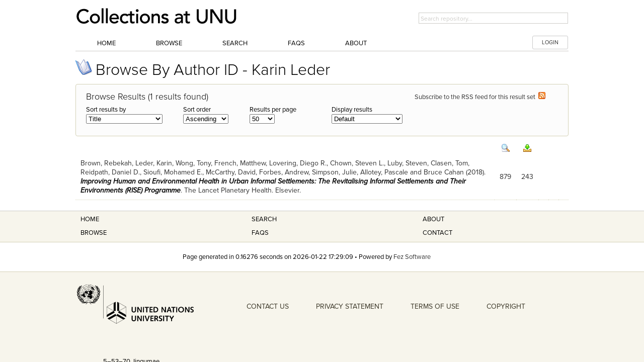

--- FILE ---
content_type: text/html; charset=UTF-8
request_url: https://collections.unu.edu/list/author_id/6906/
body_size: 1885
content:
<!DOCTYPE html>
<html lang="en">
<head>
    <meta charset="utf-8">
    <meta name="viewport" content="width=device-width, initial-scale=1">
    <title></title>
    <style>
        body {
            font-family: "Arial";
        }
    </style>
    <script type="text/javascript">
    window.awsWafCookieDomainList = [];
    window.gokuProps = {
"key":"AQIDAHjcYu/GjX+QlghicBgQ/7bFaQZ+m5FKCMDnO+vTbNg96AEsZ324rQVo4Fln1eRfaqP9AAAAfjB8BgkqhkiG9w0BBwagbzBtAgEAMGgGCSqGSIb3DQEHATAeBglghkgBZQMEAS4wEQQMz4BYx/Kbg0tEsJNeAgEQgDuS/NbonbphEb0e0KY1veNPIV2XMIXsp+Cm/49vjJYVRk90XluDh5ZSUlPhuz/4FFJzNnmOp/KHUT3sGA==",
          "iv":"CgAGxAdVJwAAAtoC",
          "context":"XOqV8YkSmOoqaj22uNcmokc8um3tcQMn9LhHIzCu7dFlRf8OyxE6rfMqyk5MdD49nGX9efYizoJlY2YmoC5qATUFYUNyC8h8JlE2he/yZRWnQ6v1bOyzweHDlbxyRfHUiVZ7QoGU6I3vFb04EEiMTOiJegOCeqwgA50/[base64]/A=="
};
    </script>
    <script src="https://c4d231f44721.8eed29cf.ap-northeast-1.token.awswaf.com/c4d231f44721/9dfa34c22ebf/d4b96eff7fb4/challenge.js"></script>
</head>
<body>
    <div id="challenge-container"></div>
    <script type="text/javascript">
        AwsWafIntegration.saveReferrer();
        AwsWafIntegration.checkForceRefresh().then((forceRefresh) => {
            if (forceRefresh) {
                AwsWafIntegration.forceRefreshToken().then(() => {
                    window.location.reload(true);
                });
            } else {
                AwsWafIntegration.getToken().then(() => {
                    window.location.reload(true);
                });
            }
        });
    </script>
    <noscript>
        <h1>JavaScript is disabled</h1>
        In order to continue, we need to verify that you're not a robot.
        This requires JavaScript. Enable JavaScript and then reload the page.
    </noscript>
</body>
</html>

--- FILE ---
content_type: text/html; charset=UTF-8
request_url: https://collections.unu.edu/list/author_id/6906/
body_size: 6660
content:
<!DOCTYPE html PUBLIC "-//W3C//DTD XHTML 1.0 Strict//EN"  "http://www.w3.org/TR/xhtml1/DTD/xhtml1-strict.dtd">

<html xmlns="http://www.w3.org/1999/xhtml" xml:lang="en" lang="en">
<head>
    <!-- added at the request of the OC -->
    <!-- Google Tag Manager -->
    <script>
        
        (function(w,d,s,l,i){w[l]=w[l]||[];w[l].push({'gtm.start':
            new Date().getTime(),event:'gtm.js'});var f=d.getElementsByTagName(s)[0],
        j=d.createElement(s),dl=l!='dataLayer'?'&l='+l:'';j.async=true;j.src=
        'https://www.googletagmanager.com/gtm.js?id='+i+dl;f.parentNode.insertBefore(j,f);
    })(window,document,'script','dataLayer','GTM-P8WCJ5Z');
        
    </script>
    <!-- End Google Tag Manager -->
<meta http-equiv="Content-Type" content="text/html; charset=UTF-8" />
<link rel="dns-prefetch" href="//s7.addthis.com">
<title>Browse By Author ID - Karin Leder - UNU Collections</title>

<link rel="Bookmark" href="/favicon.ico" />
<link rel="search" type="application/opensearchdescription+xml" href="opensearch.xml.php" title="Search UNU Collections" />
<!-- <link rel="stylesheet" href="/css/dynamic_css.php" type="text/css" /> -->
<link rel="stylesheet" href="/css/unu/style.css" type="text/css" />
<link rel="stylesheet" href="/css/unu/globals.css" type="text/css" />
<link rel="stylesheet" href="/css/unu/typography.css" type="text/css" />
<link rel="stylesheet" href="/css/unu/grid.css" type="text/css" />
<link rel="stylesheet" href="/css/unu/ui.css" type="text/css" />
<link rel="stylesheet" href="/css/unu/forms.css" type="text/css" />
<link rel="stylesheet" href="/css/unu/orbit.css" type="text/css" />
<link rel="stylesheet" href="/css/unu/reveal.css" type="text/css" />
<link rel="stylesheet" href="/css/unu/select.css" type="text/css" />
<link rel="stylesheet" href="/css/unu/dynamic-app.dyn.css" type="text/css" />
<link rel="stylesheet" href="/css/unu/website.css" type="text/css" />
<link rel="stylesheet" href="/css/unu/dynamic-unu.dyn.css" type="text/css" />
<link rel="stylesheet" href="/css/unu/dynamic-mobile-grid.dyn.css" type="text/css" />

<script type="text/javascript" src="//use.typekit.net/sqi6gts.js"></script>
<script type="text/javascript">try{Typekit.load();}catch(e){}</script>

<script type="text/javascript" src="/js/jquery/modernizr.foundation.js"></script>
<script type="text/javascript" src="/js/jquery/jquery.min.js"></script>
<script type="text/javascript" src="/js/jquery/jquery.placeholder.min.js"></script>
<script type="text/javascript" src="/js/jquery/app.js"></script>
<script type="text/javascript" src="/js/jquery/jquery.tooltips.js"></script>
<script type="text/javascript">
    
    window.jsErrors = [];
    window.onerror = function(errorMessage) {
        window.jsErrors[window.jsErrors.length] = errorMessage;
    }
    
</script>

<script type="text/javascript">$(document).tooltips();</script>

<script type="text/javascript" src="/js/common.js"></script>
<script type="text/javascript" src="/js/dojo/dojo.js"></script>
<link rel="stylesheet" type="text/css" media="print" href="/css/print.css" />

<link rel="stylesheet" href="/css/autocomplete.css" type="text/css" />




	<script type="text/javascript">
	<!--
    			
	window.onload = function () {
	
			// do any other hacks requried by IE mostly
		
	
		// find any divs of class register_suggest and eval the code in them to setup their suggest widgets
		divs = document.getElementsByName('register_suggest');
		for (ii = 0; ii < divs.length; ii++) { // >
		  div = divs[ii];
		  if (div.className == 'register_suggest') {
			eval(div.innerHTML);
		  }
		}
	}


rel_url = '/';
cell_color = '#E5E5E5';
value_color = '#F6F6F6';


-->

</script>


	<!--[if IE 6]><link rel="stylesheet" href="/css/ie6bugs.css" media="screen" type="text/css" /><![endif]-->
	<!--[if IE 7]><link rel="stylesheet" href="/css/ie7bugs.css" media="screen" type="text/css" /><![endif]-->
	<!--[if IE 8]><link rel="stylesheet" href="/css/ie8bugs.css" media="screen" type="text/css" /><![endif]-->



    <!-- Hotjar Tracking Code for https://collections.unu.edu -->
    <script>
        
        (function(h,o,t,j,a,r){
            h.hj=h.hj||function(){(h.hj.q=h.hj.q||[]).push(arguments)};
            h._hjSettings={hjid:1454583,hjsv:6};
            a=o.getElementsByTagName('head')[0];
            r=o.createElement('script');r.async=1;
            r.src=t+h._hjSettings.hjid+j+h._hjSettings.hjsv;
            a.appendChild(r);
        })(window,document,'https://static.hotjar.com/c/hotjar-','.js?sv=');
        
    </script>

    <!-- End of Hotjar Tracking Code -->
</head><!DOCTYPE html PUBLIC "-//W3C//DTD XHTML 1.0 Strict//EN"  "http://www.w3.org/TR/xhtml1/DTD/xhtml1-strict.dtd">

<html xmlns="http://www.w3.org/1999/xhtml" xml:lang="en" lang="en">
<head>
    <!-- added at the request of the OC -->
    <!-- Google Tag Manager -->
    <script>
        
        (function(w,d,s,l,i){w[l]=w[l]||[];w[l].push({'gtm.start':
            new Date().getTime(),event:'gtm.js'});var f=d.getElementsByTagName(s)[0],
        j=d.createElement(s),dl=l!='dataLayer'?'&l='+l:'';j.async=true;j.src=
        'https://www.googletagmanager.com/gtm.js?id='+i+dl;f.parentNode.insertBefore(j,f);
    })(window,document,'script','dataLayer','GTM-P8WCJ5Z');
        
    </script>
    <!-- End Google Tag Manager -->
<meta http-equiv="Content-Type" content="text/html; charset=UTF-8" />
<link rel="dns-prefetch" href="//s7.addthis.com">
<title>Browse By Author ID - Karin Leder - UNU Collections</title>

<link rel="Bookmark" href="/favicon.ico" />
<link rel="search" type="application/opensearchdescription+xml" href="opensearch.xml.php" title="Search UNU Collections" />
<!-- <link rel="stylesheet" href="/css/dynamic_css.php" type="text/css" /> -->
<link rel="stylesheet" href="/css/unu/style.css" type="text/css" />
<link rel="stylesheet" href="/css/unu/globals.css" type="text/css" />
<link rel="stylesheet" href="/css/unu/typography.css" type="text/css" />
<link rel="stylesheet" href="/css/unu/grid.css" type="text/css" />
<link rel="stylesheet" href="/css/unu/ui.css" type="text/css" />
<link rel="stylesheet" href="/css/unu/forms.css" type="text/css" />
<link rel="stylesheet" href="/css/unu/orbit.css" type="text/css" />
<link rel="stylesheet" href="/css/unu/reveal.css" type="text/css" />
<link rel="stylesheet" href="/css/unu/select.css" type="text/css" />
<link rel="stylesheet" href="/css/unu/dynamic-app.dyn.css" type="text/css" />
<link rel="stylesheet" href="/css/unu/website.css" type="text/css" />
<link rel="stylesheet" href="/css/unu/dynamic-unu.dyn.css" type="text/css" />
<link rel="stylesheet" href="/css/unu/dynamic-mobile-grid.dyn.css" type="text/css" />

<script type="text/javascript" src="//use.typekit.net/sqi6gts.js"></script>
<script type="text/javascript">try{Typekit.load();}catch(e){}</script>

<script type="text/javascript" src="/js/jquery/modernizr.foundation.js"></script>
<script type="text/javascript" src="/js/jquery/jquery.min.js"></script>
<script type="text/javascript" src="/js/jquery/jquery.placeholder.min.js"></script>
<script type="text/javascript" src="/js/jquery/app.js"></script>
<script type="text/javascript" src="/js/jquery/jquery.tooltips.js"></script>
<script type="text/javascript">
    
    window.jsErrors = [];
    window.onerror = function(errorMessage) {
        window.jsErrors[window.jsErrors.length] = errorMessage;
    }
    
</script>

<script type="text/javascript">$(document).tooltips();</script>

<script type="text/javascript" src="/js/common.js"></script>
<script type="text/javascript" src="/js/dojo/dojo.js"></script>
<link rel="stylesheet" type="text/css" media="print" href="/css/print.css" />
<link rel="alternate" href="/list/author_id/6906/?tpl=2" type="application/rss+xml" title="" id="gallery" />

<link rel="stylesheet" href="/css/autocomplete.css" type="text/css" />




	<script type="text/javascript">
	<!--
    			
	window.onload = function () {
	
			// do any other hacks requried by IE mostly
		
	
		// find any divs of class register_suggest and eval the code in them to setup their suggest widgets
		divs = document.getElementsByName('register_suggest');
		for (ii = 0; ii < divs.length; ii++) { // >
		  div = divs[ii];
		  if (div.className == 'register_suggest') {
			eval(div.innerHTML);
		  }
		}
	}


rel_url = '/';
cell_color = '#E5E5E5';
value_color = '#F6F6F6';


-->

</script>


	<!--[if IE 6]><link rel="stylesheet" href="/css/ie6bugs.css" media="screen" type="text/css" /><![endif]-->
	<!--[if IE 7]><link rel="stylesheet" href="/css/ie7bugs.css" media="screen" type="text/css" /><![endif]-->
	<!--[if IE 8]><link rel="stylesheet" href="/css/ie8bugs.css" media="screen" type="text/css" /><![endif]-->



    <!-- Hotjar Tracking Code for https://collections.unu.edu -->
    <script>
        
        (function(h,o,t,j,a,r){
            h.hj=h.hj||function(){(h.hj.q=h.hj.q||[]).push(arguments)};
            h._hjSettings={hjid:1454583,hjsv:6};
            a=o.getElementsByTagName('head')[0];
            r=o.createElement('script');r.async=1;
            r.src=t+h._hjSettings.hjid+j+h._hjSettings.hjsv;
            a.appendChild(r);
        })(window,document,'https://static.hotjar.com/c/hotjar-','.js?sv=');
        
    </script>

    <!-- End of Hotjar Tracking Code -->
</head>
    <body id="bodyElement">
<!-- added by request of the OC --> 
<!-- Google Tag Manager (noscript) -->
<noscript><iframe src="https://www.googletagmanager.com/ns.html?id=GTM-P8WCJ5Z"
                  height="0" width="0" style="display:none;visibility:hidden"></iframe></noscript>
<!-- End Google Tag Manager (noscript) -->

    <!--START: For Accessibility -->
    <!-- <p><a href="#title" class="skip" accesskey="2">skip nav</a></p> -->
    <!--END: For Accessibility -->

    <!--START: Header -->
<div class="container">
    <div id="header" class="row">
        <div id="eight columns header-inner">
<!--
            <div class="row">
                <div class="eight phone-four columns unu-header-logo">
                    <h2><a href="http://unu.edu" class="frameblock"><span>UNU Publications Repository</span></a></h2>
                </div>

                <div class="four columns hide-on-phones pad-t-20">
                    <form id="searchbox" method="get" action="/list/" class="pad-t-5">

                        
                        <input id="search-entry" type="text" class="s expand input-text" name="search_keys[0]" placeholder="Search repository..." value="" onfocus="if (this.value == 'Search repository...') {this.value = '';}" onblur="if (this.value == '') {this.value = 'Search repository...';}" tabindex="1" >
                        
                        <input type="hidden" name="cat" value="quick_filter" />
                        <input type="hidden" name="sort_by" value="searchKey0" />
                    </form>
                </div>

            </div>
-->
            <div class="row">
                <div class="eight phone-four columns">
                   <!-- <h2><a href="/">UNU Collections</a></h2>-->

                    <a href="/"><img src="/images/header_logo.png" width="" height="" style="margin-top: 15px;margin-bottom: 10px;"/></a>

                </div>
            <!--
            <div id="mininav" class="four columns">
                <dl class="sub-nav">
                    <dt>Links:</dt>
                    <dd><a href="http://link1.com/" accesskey="3">Offsite&nbsp;Link&nbsp;1</a></dd>
                    <dd><a href="http://link2.com/" accesskey="4">Offsite&nbsp;Link&nbsp;2</a></dd>
                    <dd><a href="http://link3.com/" accesskey="5">Offsite&nbsp;Link&nbsp;3</a></dd>
                </dl>
            </div> -->
                <div class="four columns hide-on-phones pad-t-20">
                    <form id="searchbox" method="get" action="/list/" class="pad-t-5">
                        <!-- <label for="search-entry">Search Entry</label> -->
                        
                        <input id="search-entry" type="text" class="s expand input-text" name="search_keys[0]" placeholder="Search repository..." value="" onfocus="if (this.value == 'Search repository...') {this.value = '';}" onblur="if (this.value == '') {this.value = 'Search repository...';}" tabindex="1" >
                        <!--<input id="search-entry" size="15" type="text" value="Search repository..." class="s" onfocus="if (this.value == 'Search repository...') {this.value = '';}" onblur="if (this.value == '') {this.value = 'Search repository...';}" tabindex="1" /> -->
                        
                        <!--<input name="submit" value="" class="submit" title="Search UQ" type="submit" /> -->
                        <input type="hidden" name="cat" value="quick_filter" />
                        <input type="hidden" name="sort_by" value="searchKey0" />
                    </form>
                </div>
            </div>
            <!--
            <div id="search">
                <form id="searchbox" method="get" action="/list/">
                    <fieldset>
                        <label for="search-entry">Search Entry</label>
                        
                            <input id="search-entry" size="15" type="text" value="Search repository..." name="search_keys[0]" class="s" onfocus="if (this.value == 'Search repository...') {this.value = '';}" onblur="if (this.value == '') {this.value = 'Search repository...';}" tabindex="1" />
                        
                        <input name="submit" value="" class="submit" title="Search UQ" type="submit" />
                        <input type="hidden" name="cat" value="quick_filter" />
                        <input type="hidden" name="sort_by" value="searchKey0" />
                    </fieldset>
                </form>
            </div>

            <div class="clear">&nbsp;</div>
-->
            <!--
                            <div id="logged-in">
                                        <a href="/login.php?url=L2xpc3QvYXV0aG9yX2lkLzY5MDYv" class="login-btn"><span class="login-btn-text">LOGIN</span><span class="login-btn-right"></span></a>
                    
                                        <span class="logged-in-msg">UQ Staff and Students only</span>
                </div>
            			
            -->
        </div>
    </div>

    <div id="topnav" class="row">
        <div id="topnav-inner" class="columns twelve">
            <ul id="menu-main-menu" class="nav-bar">
                <li>
                    <a href="/">Home</a>

                </li>
                <li id="nav-focus"><a href="/list/">Browse</a></li>
                <li><a href="/adv_search.php">Search</a></li>
                <li><a title="Browse the Frequently Asked Questions section" href="/faq">FAQs</a></li>
                <li><a href="/about">About</a></li>

                                    <!--<div id="logged-in"> -->
                                        <li><a href="/login.php?url=L2xpc3QvYXV0aG9yX2lkLzY5MDYv" class="login-btn small radius white button">LOGIN</a></li>

                    <!--                    <span class="logged-in-msg red round label">UNU Staff and Students only</span> -->
                </div>
                
            </ul>
        </div>
    </div>
</div>

    <!--END: Header -->

    <div id="content-holder" class="container">

        <div id="content" class="row content-restrict">

            <div id="flash_message_div" class="flash_message columns twelve" style="display:none;"></div>

<script type="text/javascript">
  <!--
  function setCurrentCollection() {
	var features = 'width=420,height=200,top=30,left=30,resizable=no,scrollbars=yes,toolbar=no,location=no,menubar=no,status=no';
	var projWin = window.open('', '_active_collection', features);
	projWin.focus();
	return true;
  }
  
  var basic_element = getPageElement('basic_filter_form' + '1');
  if (basic_element != null && !isElementVisible(basic_element)) {
	toggleVisibility('basic_filter_form');
  }
  -->
</script>



        <script type="text/javascript">	<!--				var star_toggle = 'off';	function addStar(pid)	{		var image = document.getElementById('star_' + pid);		image.src = rel_url + 'images/star_16_active.png';		var star_result = star_proxy.star(pid);		star_result.addCallback( function(msg) {			if (msg == 'true') {				image.src = rel_url + 'images/star_16.png';			}		});		return;	}	function removeStar(pid)	{		var image = document.getElementById('star_' + pid);		image.src = rel_url + 'images/star_16_active.png';		var star_result = star_proxy.unstar(pid);		star_result.addCallback( function(msg) {			if (msg == 'true') {				image.src = rel_url + 'images/star_16_grey.png';			}		});		return;	}	function starToggle(pid)	{		var image = document.getElementById('star_' + pid);		/* Determine whether to add or remove the star, based on it current value */		if (image.src.indexOf("star_16_grey") != -1 || image.src.indexOf("star_16_active") != -1) {			addStar(pid);		} else {			removeStar(pid);		}		return;	}	function toggleStarAll(f, field_name)	{		var pids = [];		/* Get all the PIDS on the page */		for (var i = 0; i < f.elements.length; i++) {			if (f.elements[i].name == field_name) {				pids.push(f.elements[i].value);			}		}		/* Add or Remove the stars, depending on the toggle value */		for (var i = 0; i < pids.length; i++) {			if (star_toggle == 'off') {				addStar(pids[i]);			} else {				removeStar(pids[i]);			}		}		/* Adjust toggle */	    if (star_toggle == 'off') {	        star_toggle = 'on';	    } else {	        star_toggle = 'off';	    }	    return;	}	function addStarSearch(alias)	{		var image = document.getElementById('star_search');		var star_result = star_proxy.starSearch(document.URL ,alias);		star_result.addCallback( function(msg) {			if (msg == 'true') {				image.src = rel_url + 'images/star_22.png';			}		});		return;	}	function removeStarSearch()	{		var image = document.getElementById('star_search');		//image.src = rel_url + 'images/star_22_grey.png';		var star_result = star_proxy.unstarSearch(document.URL);		star_result.addCallback( function(msg) {			if (msg == 'true') {				image.src = rel_url + 'images/star_22_grey.png';			}		});		return;	}	function starSearchToggle()	{		var image = document.getElementById('star_search');		/* Determine whether to add or remove the star, based on it current value */		if (image.src.indexOf("star_22_grey") != -1) {            $( "#dialog-form" ).dialog( "open" );		} else {			removeStarSearch();		}		return;	}     	-->	</script><script type="text/javascript">
<!--

var page_url = '/list/author_id/6906/';
var url_wo_sort = '';
var url_wo_rows = '';
var url_wo_tpl = '';
var rel_url = '/';
var custom_filter_element = getPageElement('custom_filter_form' + '1');
var basic_element = getPageElement('basic_filter_form' + '1');

	
	if (isElementVisible(custom_filter_element)) {
		toggleVisibility('custom_filter_form');
	}
	


if ((isElementVisible(basic_element) && isElementVisible(custom_filter_element)) || (!isElementVisible(basic_element) && !isElementVisible(custom_filter_element))) {
	toggleVisibility('basic_filter_form');
} 


-->
</script><script type="text/javascript" src="/js/listpage.js"></script><div style="" class="row"><form method="get" action="/list.php">  <div id="criteria-box" class="row" style="margin-top: 15px;">
    <h1>
                  <a href="/list/author/"><img title="Browse by all authors" alt="Browse by all authors" src="/images/browse_32.jpg" class="page_master_icon" /></a>
                Browse By Author ID - Karin Leder
            </h1>
    </div>
  

<div class="row" style="margin-bottom: 15px;">
    <div class="columns twelve">
        <div class="result-box clearfix  toolbar">
            <div class="row" style="width: 90%">
                <h4 class="eight columns">Browse Results (1 results found)</h4>
                                <span class="rss four columns" style="">
                    <a title="Subscribe to the RSS feed for this result set" href="/list/author_id/6906/?tpl=2">
                    Subscribe to the RSS feed for this result set&nbsp;
                    <img src="/images/icons/rss-icon.png" alt="Subscribe to the RSS feed for this result set" /></a>
                </span>
                            </div>
            <div id="order-box" class="clearfix row" style="padding-top: 5px;">
                                <div class="order-element columns">
                    <label>Sort results by</label>
                    <select class="default" name="sort_by" onchange="javascript:orderAndSort(this.form, 'sort_by', 'sort_order');">
                       <option label="Title" value="searchKeycore_2" selected="selected">Title</option>
<option label="Description" value="searchKeycore_5">Description</option>
<option label="File Downloads" value="searchKeycore_16">File Downloads</option>
<option label="Date" value="searchKeycore_14">Date</option>
<option label="Created Date" value="searchKeycore_17">Created Date</option>
<option label="Updated Date" value="searchKeycore_18">Updated Date</option>
<option label="Sequence" value="searchKeycore_73">Sequence</option>
<option label="Scopus Citation Count" value="searchKeycore_89">Scopus Citation Count</option>

                    </select>
                </div>
                <div class="columns">
                    <label>Sort order</label>
                    <select class="default" name="sort_order" onchange="javascript:orderAndSort(this.form, 'sort_by', 'sort_order');">
                       <option value="0" selected="selected">Ascending</option>
                       <option value="1" >Descending</option>
                    </select>
                </div>
                
                                <div class="order-element columns two">
                    <label for="order-number">Results per page</label>

                    <select name="rows" class="default" onchange="javascript:resizePagerNew(this.form);" id="order-number">
                        <option value="1" >1</option>
                        <option value="5" >5</option>
                        <option value="10" >10</option>
                        <option value="25" >25</option>
                        <option value="50" selected="selected">50</option>
                        <option value="100" >100</option>
                        <option value="150" >150</option>
                        <option value="300" >300</option>
                        <option value="500" >500</option>
                        <option value="1000" >1000</option>
                    </select>

                </div>
                                        <div class="order-element columns two">
                    <label for="order-view">Display results</label>
                    <select class="default" name="tpl" onchange="javascript:setTemplateNew(this.form, 'tpl');" id="order-view">
                        <option label="Default" value="0" selected="selected">Default</option>
<option label="RSS Feed" value="2">RSS Feed</option>
<option label="XML Feed" value="3">XML Feed</option>
<option label="Excel File" value="1">Excel File</option>
<option label="Citations Only" value="4">Citations Only</option>
<option label="Classic Simple View" value="5">Classic Simple View</option>
<option label="Image Gallery View" value="6">Image Gallery View</option>
<option label="Export for Endnote" value="7">Export for Endnote</option>
<option label="HTML Code" value="8">HTML Code</option>
<option label="Word File" value="9">Word File</option>
<option label="Grid View" value="10">Grid View</option>

                    </select>
                </div>
                                        <div class="columns one">&nbsp;</div>
            </div>
                    </div>
    </div>
</div><div>  <input type="hidden" name="cat" value="assign" />  <input type="hidden" name="href" value="/list/author_id/6906/" />  <input type="hidden" name="xdis_id" value="" /></div>
	<div class="container"><div class="row">	<!--</div><div class="row" >--><div class="columns">	<table style="border:none; background: white;" width="100%" cellpadding="10" cellspacing="0" class="listrecord">        <tr style="background-color: white">            <th colspan="2">&nbsp;</th>                                    <th align="center">                            <img src="/images/views_16.png" width="16px" height="16px" title="Abstract Views" alt="Abstract Views" />                        </th>            <th align="center">                            <img src="/images/downloads_16.png" width="16px" height="16px" title="File Downloads" alt="File Downloads" />                        </th>                                                                    </tr>                                	   		                                                  					                				                                                               		  <tr style="background-color: white;">		  						                                  <!--    <td style="border-top: 1px dashed #D4D1B6; vertical-align: middle; padding:0px;width:3%">&nbsp;</td>-->		  		   <td align="left" colspan="2" valign="middle" style="border-bottom:1px dotted #D4D1B6; width: 100%;">         <!-- <td align="left" colspan="2" valign="middle" style="width: 100%">--><!-- Code commented as we do not require the following note to appear. -- Shivani Rana 2013/11/22-->     <!--   -->                        <a class="author_id_link" title="Browse by Author ID for Brown, Rebekah" href="/list/author_id/6905/">Brown, Rebekah</a>, <a class="author_id_link" title="Browse by Author ID for Leder, Karin" href="/list/author_id/6906/">Leder, Karin</a>, <a class="author_id_link" title="Browse by Author ID for Wong, Tony" href="/list/author_id/6907/">Wong, Tony</a>, <a class="author_id_link" title="Browse by Author ID for French, Matthew" href="/list/author_id/6908/">French, Matthew</a>, <a class="author_id_link" title="Browse by Author ID for Lovering, Diego R." href="/list/author_id/6977/">Lovering, Diego R.</a>, <a class="author_id_link" title="Browse by Author ID for Chown, Steven L." href="/list/author_id/6909/">Chown, Steven L.</a>, <a class="author_id_link" title="Browse by Author ID for Luby, Steven" href="/list/author_id/6910/">Luby, Steven</a>, <a class="author_id_link" title="Browse by Author ID for Clasen, Tom" href="/list/author_id/6911/">Clasen, Tom</a>, <a class="author_id_link" title="Browse by Author ID for Reidpath, Daniel D." href="/list/author_id/6583/">Reidpath, Daniel D.</a>, <a class="author_id_link" title="Browse by Author ID for Sioufi, Mohamed E." href="/list/author_id/6912/">Sioufi, Mohamed E.</a>, <a class="author_id_link" title="Browse by Author ID for McCarthy, David" href="/list/author_id/6913/">McCarthy, David</a>, <a class="author_id_link" title="Browse by Author ID for Forbes, Andrew" href="/list/author_id/6991/">Forbes, Andrew</a>, <a class="author_id_link" title="Browse by Author ID for Simpson, Julie" href="/list/author_id/6992/">Simpson, Julie</a>, <a class="author_id_link" title="Browse by Author ID for Allotey, Pascale" href="/list/author_id/6470/">Allotey, Pascale</a> and <a class="author_id_link" title="Browse by Author ID for Bruce Cahan" href="/list/author_id/6990/">Bruce Cahan</a> (<span class="citation_date">2018</span>). <i><a class="citation_title" title="Click to view : Improving Human and Environmental Health in Urban Informal Settlements: The Revitalising Informal Settlements and Their Environments (RISE) Programme" href="/view/UNU:6716">Improving Human and Environmental Health in Urban Informal Settlements: The Revitalising Informal Settlements and Their Environments (RISE) Programme</a></i>. <span class="citation_series">The Lancet Planetary Health</span>. <span class="citation_publisher">Elsevier</span>.            			            						            		  </td>												<td align="center" valign="middle" style="border-bottom: 1px dotted #D4D1B6; width: 10px; vertical-align: middle;">879</td>			<td align="center" valign="middle" style="border-bottom: 1px dotted #D4D1B6; width: 10px; vertical-align: middle;"><a class="author_link" title="View detailed statistics for this object" href="/stat_details.php?action=show_detail&amp;pid=UNU:6716">243</a></td>	       	       <td align="left" valign="middle" style="border-bottom: 1px dotted #D4D1B6; width: 10px; vertical-align: middle;">                                       		  </td>	       <td align="left"colspan="1"  valign="middle" style="border-bottom: 1px dotted #D4D1B6; width: 10px; vertical-align: middle;">                                       		  </td>		                          <td align="left"colspan="2"  valign="middle" style="border-bottom: 1px dotted #D4D1B6; width: 10px; vertical-align: middle;">                                                        </td>	       </tr>                  </table></div></div></div>    </div></form></div>
    	</div>

</div>

<footer>
<div id="footer" class="container">
	<div class="wrapper" class="row">
		
        </div>
    </div>
    <div class="container">
        <div class="row">
            <div class="columns four">
                <ul>
                    <li class="pad-1-0"><a href="/">Home</a></li>
                    <li class="pad-1-0"><a href="/list">Browse</a></li>
                </ul>
            </div>
            <div class="columns four">
                <ul>
                    <li class="pad-1-0"><a href="/adv_search.php">Search</a></li>
                    <li class="pad-1-0"><a href="/faq">FAQS</a></li>
                </ul>
            </div>
            <div class="columns four">
                <ul>
                    <li class="pad-1-0"><a href="/about">About</a></li>
                    <li class="pad-1-0"><a href="http://unu.edu/about/contact-us#overview">Contact</a></li>
                </ul>
            </div>
        </div>
    </div>
        <div class="border-bottom-solid border-top-solid bg-white">
            <div class="container">
                <div class="row" style="height: 20px;"></div>
                <div class="row">
		            <div id="powered-by" class="columns seven centered">
                        Page generated in <!--fez:totaltime-->0.16276<!--/fez:totaltime--> seconds  on 2026-01-22 17:29:09
                        &bull; Powered by <a title="Fez website" href="http://fez.library.uq.edu.au/" onclick="javascript:window.open('http://fez.library.uq.edu.au/'); return false;">Fez Software</a>

		            </div>
                </div>
                <div class="row" style="height: 20px;"></div>
	        </div>
        </div>
    <div class="container"><div class="row">
        <div class="columns four">
            <a href="http://unu.edu"><p class="logo pad-t-15 pad-b-15"></p></a>
            <p class="text">5–53–70 Jingumae,<br>Shibuya-ku, Tokyo 150-8925<br>Japan</p>
            <p class="text">Tel: +81 3 5467 1212<br>Fax: +81 3 3499 2828</p>
            <p class="text"><a href="http://digital.unu.edu">Designed and Developed<br> by the UNU Office of Communications</a></p>
        </div>
        <div class=" columns seven mar-t-10 mar-b-10 pad-footer-linksX mainmenu">
            <!-- PRESERVED_START //-->
            <a href="http://unu.edu/about/contact-us#overview">CONTACT US</a>
            <a href="http://unu.edu/privacy">PRIVACY STATEMENT</a>
            <a href="http://unu.edu/terms-of-use">TERMS OF USE</a>
            <a href="/faq#q10">COPYRIGHT</a><span class="end">&nbsp;</span>
            <!-- PRESERVED_END //-->
         </div>
        </div>
    </div>
   <!-- <div class="container">
        <div class="row">
            <div class="columns six">
                Page generated in <!--fez:totaltime0.16276<!--/fez:totaltime--> <!--seconds  on 2026-01-22 17:29:09
            </div>
        </div>1
    </div>-->

</footer>
<script src="/js/post_load.js" type="text/javascript"></script>
</body>
</html>

--- FILE ---
content_type: text/css
request_url: https://collections.unu.edu/css/unu/typography.css
body_size: 3298
content:
/* Artfully Masterminded by ZURB */

/*	--------------------------------------------------
    :: Typography
	-------------------------------------------------- */
	h1, h2, h3, h4, h5, h6 { color: #000; font-weight: bold; line-height: 1.25 }
	h1 a, h2 a, h3 a, h4 a, h5 a, h6 a { font-weight: inherit; }
	h1 { font-size: 46px; font-size: 4.6rem; margin-bottom: 12px;}
	h2 { font-size: 35px; font-size: 3.5rem; margin-bottom: 9px; }
	h3 { font-size: 28px; font-size: 2.8rem; margin-bottom: 9px; }
	h4 { font-size: 21px; font-size: 2.1rem; margin-bottom: 3px; }
	h5 { font-size: 18px; font-size: 1.8rem; font-weight: normal; margin-bottom: 3px;  }
	h6 { font-size: 15px; font-size: 1.5rem; font-weight: normal; }

	.subheader { color: #777; font-weight: 300; margin-bottom: 24px; }

	p { font-size: 13px; font-size: 1.3rem; line-height: 1.25; margin: 0 0 18px; }
	p img { margin: 0; }
	p.lead { font-size: 18px; font-size: 1.8rem; line-height: 1.5;  }
	
	em, i { font-style: italic; line-height: inherit; }
	strong, b { font-weight: bold; line-height: inherit; }
	small { font-size: 60%; line-height: inherit; }
	
	h1 small, h2 small, h3 small, h4 small, h5 small { color: #777; }
	
	/*	Blockquotes  */
	blockquote, blockquote p { line-height: 20px; color: #777; }
	blockquote { margin: 0 0 18px; padding: 9px 20px 0 19px; border-left: 1px solid #ddd; }
	blockquote cite { display: block; font-size: 12px; font-size: 1.2rem; color: #000; }
	blockquote cite:before { content: "\2014 \0020"; }
	blockquote cite a, blockquote cite a:visited { color: #000; }
	
	hr { border: solid #ddd; border-width: 1px 0 0; clear: both; margin: 12px 0 18px; height: 0; }
	
	abbr, acronym { text-transform: uppercase; font-size: 90%; color: #222; border-bottom: 1px solid #ddd; cursor: help; }
	abbr { text-transform: none; }

	/**
 	 * Print styles.
	 *
	 * Inlined to avoid required HTTP connection: www.phpied.com/delay-loading-your-print-css/
	 * Credit to Paul Irish and HTML5 Boilerplate (html5boilerplate.com)
	 */
	.print-only { display: none !important; }
	@media print {
		* { background: transparent !important; color: black !important; text-shadow: none !important; filter:none !important;
		-ms-filter: none !important; } /* Black prints faster: sanbeiji.com/archives/953 */
		p a, p a:visited { color: #444 !important; text-decoration: underline; }
		p a[href]:after { content: " (" attr(href) ")"; }
		abbr[title]:after { content: " (" attr(title) ")"; }
		.ir a:after, a[href^="javascript:"]:after, a[href^="#"]:after { content: ""; }  /* Don't show links for images, or javascript/internal links */
		pre, blockquote { border: 1px solid #999; page-break-inside: avoid; }
		thead { display: table-header-group; } /* css-discuss.incutio.com/wiki/Printing_Tables */
		tr, img { page-break-inside: avoid; }
		@page { margin: 0.5cm; }
		p, h2, h3 { orphans: 3; widows: 3; }
		h2, h3{ page-break-after: avoid; }
		.hide-on-print { display: none !important; }
		.print-only { display: block !important; }
	}


--- FILE ---
content_type: text/css
request_url: https://collections.unu.edu/css/unu/ui.css
body_size: 15928
content:
/* Artfully masterminded by ZURB  */



/* --------------------------------------------------
   Table of Contents
-----------------------------------------------------
:: Buttons
:: Alerts
:: Labels
:: Tabs
:: Pagination
:: Lists
:: Panels
:: Nav
:: Video
:: Microformats
*/




/*	--------------------------------------------------
	Buttons
	-------------------------------------------------- */
	.textfield { width:100%;padding: 1px; }
	.button {
		background: #00a6fc;
		display: inline-block;
		text-align: center;
		padding: 7px 25px;
		color: #fff;
		text-decoration: none;
		font-weight: bold;
		font-size: 13px; font-size: 1.3rem;
		line-height: 1;
		font-family: "Helvetica Neue", "Helvetica", Arial, Verdana, sans-serif;
		position: relative;
		cursor: pointer;
		border: none;
		margin: 0;
	}
	
  	/* Don't use native buttons on iOS */
	input[type=submit].button, button.button { -webkit-appearance: none; }
	
	.button.nice { 
		background: #00a6fc url(../images/misc/button-gloss.png) repeat-x 0 -34px;
		-moz-box-shadow: inset 0 1px 0 rgba(255,255,255,.5);
		-webkit-box-shadow: inset 0 1px 0 rgba(255,255,255,.5);
		box-shadow: inset 0 1px 0 rgba(255,255,255,.5);
		text-shadow: 0 -1px 1px rgba(0,0,0,0.28);
		background: #00a6fc url(../images/misc/button-gloss.png) repeat-x 0 -34px, -moz-linear-gradient(top, rgba(255,255,255,.4) 0%, transparent 100%);
		background: #00a6fc url(../images/misc/button-gloss.png) repeat-x 0 -34px, -webkit-gradient(linear, left top, left bottom, color-stop(0%,rgba(255,255,255,.4)), color-stop(100%,transparent));
		border: 1px solid #0593dc;
		-webkit-transition: background-color .15s ease-in-out;
		-moz-transition: background-color .15s ease-in-out;
		-o-transition: background-color .15s ease-in-out;
	}

	.button.radius {
		-moz-border-radius: 3px;
		-webkit-border-radius: 3px;
		border-radius: 3px;
	}
	.button.round {
		-moz-border-radius: 1000px;
		-webkit-border-radius: 1000px;
		border-radius: 1000px;
	}

	.button.full-width {
		width: 100%;
		padding-left: 0 !important;
		padding-right: 0 !important;
		text-align: center;
	}

	.button.left-align {
		text-align: left;
		text-indent: 12px;
	}
	
	/* Sizes ---------- */
	.tiny.button			{ font-size: 10px; padding: 6px 14px 8px; width: auto; }
	.small.button 			{ font-size: 11px; padding: 8px 20px 10px; width: auto; }
	.medium.button 			{ font-size: 13px; width: auto; }
	.large.button 			{ font-size: 18px; padding: 11px 48px 13px; width: auto; }

	/* Nice Sizes ---------- */
	.nice.small.button 		{ background-position: 0 -36px; }
	.nice.large.button 		{ background-position: 0 -30px; }

	/* Colors ---------- */
	.blue.button			{ background-color: #00a6fc; }
	.red.button				{ background-color: #e91c21; }
	.white.button			{ background-color: #e9e9e9; color: #333; }
	.black.button			{ background-color: #141414; }
	
	/* Nice Colors ---------- */
	.nice.blue.button		{ border: 1px solid #0593dc; }
	.nice.red.button		{ border: 1px solid #b90b0b; }
	.nice.white.button		{ border: 1px solid #cacaca; text-shadow: none !important; }
	.nice.black.button		{ border: 1px solid #000; }
	
	/* Hovers ---------- */
	.button:hover, .button:focus 				{ background-color: #0192dd; color: #fff; }
	.blue.button:hover, .blue.button:focus		{ background-color: #0192dd; }
	.red.button:hover, .red.button:focus 		{ background-color: #d01217; }
	.white.button:hover, .white.button:focus	{ background-color: #dadada; color: #333; }
	.black.button:hover, .black.button:focus	{ background-color: #000; }
	
	/* Hovers ---------- */
	.nice.button:active 	{ 
		-moz-box-shadow: inset 0 1px 0 rgba(0,0,0,.15);
		-webkit-box-shadow: inset 0 1px 0 rgba(0,0,0,.15);
		box-shadow: inset 0 1px 0 rgba(0,0,0,.15);
	}
	
	/* Disabled ---------- */
	.button.disabled, .button[disabled] { opacity: 0.6; cursor: default; }



/*	--------------------------------------------------
	Alerts
	-------------------------------------------------- */

	div.alert-box { display: block; padding: 6px 7px; font-weight: bold; font-size: 13px; background: #eee; border: 1px solid rgba(0,0,0,0.1); margin-bottom: 12px; border-radius: 3px; -webkit-border-radius: 3px; -moz-border-radius: 3px; text-shadow: 0 1px rgba(255,255,255,0.9); position: relative; }
	.alert-box.success { background-color: #7fae00; color: #fff; text-shadow: 0 -1px rgba(0,0,0,0.3); }
	.alert-box.warning { background-color: #c08c00; color: #fff; text-shadow: 0 -1px rgba(0,0,0,0.3); }
	.alert-box.error { background-color: #c00000; color: #fff; text-shadow: 0 -1px rgba(0,0,0,0.3); }
	
	.alert-box a.close { color: #000; position: absolute; right: 4px; top: 0; font-size: 18px; opacity: 0.2; padding: 4px; }
	.alert-box a.close:hover,.alert-box a.close:focus { opacity: 0.4; }

/*    --------------------------------------------------
    Labels
    -------------------------------------------------- */

	.label { padding: 2px 4px 2px; font-size: 11px; font-weight: bold; text-align: center; text-decoration: none; line-height: 1;  white-space: nowrap; display: inline; position: relative; bottom: 1px; color: #fff; background: #00a6fc; }
	.label.radius { -moz-border-radius: 2px; -webkit-border-radius: 2px; border-radius: 2px; }
	.label.round { padding: 1px 7px 2px; -moz-border-radius: 8px; -webkit-border-radius: 8px; border-radius: 8px; }
	
	/* Colors ---------- */
	.blue.label				{ background-color: #00a6fc; }
	.red.label				{ background-color: #e91c21; }
	.green.label			{ background-color: #7fae00; }
	.white.label			{ background-color: #e9e9e9; color: #333; }
	.black.label			{ background-color: #141414; }
	

/*    --------------------------------------------------
    Tabs
    -------------------------------------------------- */
		dl.tabs { display: block; margin: 0 0 20px 0; padding: 0; height: 30px; border-bottom: solid 1px #ddd; }
    dl.tabs dt { display: block; width: auto; height: 30px; padding: 0 9px 0 20px; line-height: 30px; float: left; color: #999; font-size: 11px; text-transform: uppercase; cursor: default; }
    dl.tabs dt:first-child { padding: 0 9px 0 0; }
    dl.tabs dd { display: block; width: auto; height: 30px; padding: 0; float: left; }
    dl.tabs dd a { display: block; width: auto; height: 29px; padding: 0 9px; line-height: 30px; border: solid 1px #ddd; margin: 0 -1px 0 0; color: #000; background: #eee; }
    dl.tabs dd a.active { background: #fff; border-width: 1px 1px 0 1px; height: 30px; }

		.nice.tabs { border-bottom: solid 1px #eee; margin: 0 0 30px 0; height:43px; }
		.nice.tabs dd a { padding: 7px 18px 9px; font-size: 15px; font-size: 1.5rem; color: #000; background: none; border: none; }
		.nice.tabs dd a.active { font-weight: bold; color: #333; background: #fff; border-left: 1px solid #eee; border-right: 1px solid #eee; border-top: 3px solid #00a6fc; margin: 0 10px; position: relative; top: -5px; }
		.nice.tabs dd:first-child a.active { margin-left: 0; }
		
	dl.tabs.vertical { height: auto; }
	dl.tabs.vertical dt, dl.tabs.vertical dd, dl.nice.tabs.vertical dt, dl.nice.tabs.vertical dd { float: none; height: auto; }
	dl.tabs.vertical dd a { display: block; width: auto; height: auto; padding: 15px 20px; line-height: 1; border: solid 0 #ccc; border-width: 1px 1px 0; margin: 0; color: #000; background: #eee; font-size: 15px; font-size: 1.5rem; }
	dl.tabs.vertical dd a.active { height: auto; margin: 0; border-width: 1px 0 0; background: #fff; }
	
		.nice.tabs.vertical { border-bottom: solid 1px #eee; height: auto; }
		.nice.tabs.vertical dd a { padding: 15px 20px; border: none; border-left: 1px solid #eee; border-right: 1px solid #eee; border-top: 1px solid #eee; background: #fff; }
		.nice.tabs.vertical dd a.active { border: none; background: #00a6fc; color: #fff; margin: 0; position: static; top: 0; height: auto; }
		.nice.tabs.vertical dd:first-child a.active { margin: 0; }
    
    ul.tabs-content { margin: 0; display: block; }
    ul.tabs-content>li { display:none; }
    ul.tabs-content>li.active { display: block; }
    
    dl.contained, dl.nice.contained { margin-bottom: 0; }
    dl.contained.tabs dd a { padding: 0 14px; }
    dl.nice.contained.tabs dd a { padding: 7px 18px 9px; }

    ul.contained.tabs-content { padding: 0; }
	ul.contained.tabs-content>li { padding: 20px; border: solid 0 #ddd; border-width: 0 1px 1px 1px; }
	ul.contained.vertical.tabs-content>li { border-width: 1px 1px 1px 1px; }
	ul.nice.contained.tabs-content>li { border-color: #eee; }
	
/*  --------------------------------------------------
    Pagination
    -------------------------------------------------- */
    ul.pagination { display: block; height: 24px; margin-left: -5px; }
    ul.pagination li { float: left; display: block; height: 24px; color: #999; font-size: 15px; margin-left: 5px; }
    ul.pagination li a { display: block; padding: 6px 7px 4px; color: #000; }
    ul.pagination li.current a, ul.pagination li:hover a, ul.pagination li a:focus { border-bottom: solid 2px #00a6fc; color: #141414; }
    ul.pagination li.unavailable a { cursor: default; color: #999; }
    ul.pagination li.unavailable:hover a, ul.pagination li.unavailable a:focus { border-bottom: none; }
    
/*  --------------------------------------------------
    Lists
    -------------------------------------------------- */
    ul.nice, ol.nice { list-style: none; margin: 0; }
    ul.nice li, ol.nice li { padding-left: 13px; position: relative }
    ul.nice li span.bullet, ol.nice li span.number { position: absolute; left: 0; top: 0; color: #ccc; }

/*	--------------------------------------------------
	Panels
	-------------------------------------------------- */
	div.panel {
		padding: 20px 20px 2px 20px;
		background: #efefef;
		background: -moz-linear-gradient(top, #FFFFFF 0%, #F4F4F4 100%);
		background: -webkit-gradient(linear, left top, left bottom, color-stop(0%,#FFFFFF), color-stop(100%,#F4F4F4));
		background: -o-linear-gradient(top, #ffffff 0%,#f4f4f4 100%);
		filter: progid:DXImageTransform.Microsoft.gradient( startColorstr='#FFFFFF', endColorstr='#F4F4F4',GradientType=0 );
		box-shadow: 0 2px 5px rgba(0,0,0,0.15);
		-webkit-box-shadow: 0 2px 5px rgba(0,0,0,0.15);
		-moz-box-shadow: 0 2px 5px rgba(0,0,0,0.25);
		margin: 0 0 20px 0;
	}

/*	--------------------------------------------------
   	Nav Bar with Dropdowns
	-------------------------------------------------- */
	
	.nav-bar { height: 45px; background: #fff; margin-top: 20px; border: 1px solid #ddd; }	
	.nav-bar>li { float: left; display: block; position: relative; padding: 0; margin: 0; border-right: 1px solid #ddd; line-height: 45px; }
	.nav-bar>li>a.main { position: relative; padding: 0 20px; display: block; text-decoration: none; font-size: 15px; font-size: 1.5rem; }
	.nav-bar>li>input { margin: 0 16px; }
	.nav-bar>li ul { margin-bottom: 0; }
	.nav-bar>li li { line-height: 1.3; }
	.nav-bar>li.has-flyout>a.main { padding-right: 36px; }
	.nav-bar>li.has-flyout>a.flyout-toggle { position: absolute; right: 0; top: 0; padding: 22px; z-index: 2; display: block; }
	.nav-bar>li.has-flyout>a.flyout-toggle span { content: ""; width: 0; height: 0; border-left: 4px solid transparent;border-right: 4px solid transparent; border-top: 4px solid #2a85e8; display: block; }
	.flyout { background: #fff; margin: 0; padding: 20px; border: 1px solid #ddd; position: absolute; top: 45px; left: -1px; width: 400px; z-index: 10; }
	.flyout.small { width: 200px; }
	.flyout.large { width: 600px; }
	.flyout.right { left: auto; right: 0; }
	.flyout p:last-child { margin-bottom: 0; }
	.nav-bar>li .flyout { display: none; }

/*	--------------------------------------------------
   	Sub Navs
   	http://www.zurb.com/article/292/how-to-create-simple-and-effective-sub-na
   	
	-------------------------------------------------- */

  dl.sub-nav {
  	display: block;
    width: auto;
    overflow: hidden;
    margin: -4px 0 18px -9px;
    padding-top: 4px;
  }

  dl.sub-nav dt, dl.sub-nav dd {
    float: left;
    display: inline;
    margin-left: 9px;
    margin-bottom: 4px;
  }

  dl.sub-nav dt {
    color: #999;
    font-weight: normal;
  }

  dl.sub-nav dd a {
    text-decoration: none;
    -webkit-border-radius: 12px;
    -moz-border-radius: 12px;
    font-size:15px;
    padding: 10px 10px 10px 10px;

  }

  dl.sub-nav dd.active a {
    background: #00A6FC;
    color: #fff;
    padding: 3px 9px;
  }

/*	--------------------------------------------------
   	Video
   	Mad props to http://www.alistapart.com/articles/creating-intrinsic-ratios-for-video/
	-------------------------------------------------- */
	
	.flex-video {
		position: relative;
		padding-top: 25px;
		padding-bottom: 67.5%;
		height: 0;
		margin-bottom: 16px;
		overflow: hidden;
	}
	
	.flex-video.widescreen { padding-bottom: 57.25%; }
	.flex-video.vimeo { padding-top: 0; }
	
	.flex-video iframe,
	.flex-video object,
	.flex-video embed {
		position: absolute;
		top: 0;
		left: 0;
		width: 100%;
		height: 100%;
	}



/*	--------------------------------------------------
   	Microformats
	-------------------------------------------------- */
	
	/* hCard */
	ul.vcard { display: inline-block; margin: 0 0 12px 0; border: 1px solid #ddd; padding: 10px; }
	ul.vcard li { margin: 0; display: block; }
	ul.vcard li.fn { font-weight: bold; font-size: 15px; font-size: 1.5rem; }
	
	p.vevent span.summary { font-weight: bold; }
	p.vevent abbr { cursor: default; text-decoration: none; font-weight: bold; border: none; padding: 0 1px; }
	
	

/*	--------------------------------------------------
   	Tooltips
	-------------------------------------------------- */
	.has-tip {
	  border-bottom: dotted 1px #ccc;
	  cursor: help;
	  font-weight: bold;
	  color: #333;
	}
	.has-tip:hover {
	  border-bottom: dotted 1px #0593dc;
	  color: #0192dd;
	}
	.tooltip {
	  display: block;
	  background: rgb(0,0,0);
	  background: rgba(0,0,0,0.85);
	  position: absolute;
	  color: #fff;
	  font-weight: bold;
	  font-size: 12px;
	  font-size: 1.2rem;
	  width: auto;
	  padding: 5px 9px 7px 8px;
	  z-index: 999;
	}
	.tooltip > .nub {
	  display: block;
	  width: 0;
	  height: 0;
	  border: solid 6px;
	  border-color: transparent transparent rgb(0,0,0) transparent;
	  border-color: transparent transparent rgba(0,0,0,0.85) transparent;
	  position: absolute;
	  top: -12px;
    left: 10px;
	}
	.tooltip.top > .nub {
	  border-color: rgb(0,0,0) transparent transparent transparent;
	  border-color: rgba(0,0,0,0.85) transparent transparent transparent;
	  top: auto;
	  bottom: -12px;
	}
	.tooltip.left, .tooltip.right, .has-tip.left, .has-tip.right {
	  float: none !important;
	}
	.tooltip.left > .nub {
	  border-color: transparent transparent transparent rgb(0,0,0);
	  border-color: transparent transparent transparent rgba(0,0,0,0.85);
	  right: -12px;
	  left: auto;
	}
	.tooltip.right > .nub {
	  border-color: transparent rgb(0,0,0) transparent transparent;
	  border-color: transparent rgba(0,0,0,0.85) transparent transparent;
	  right: auto;
	  left: -12px;
	}
	.tooltip.radius {
	  -webkit-border-radius: 6px;
	     -moz-border-radius: 6px;
	          border-radius: 6px;
	}
	.has-tip.opened {
	  color: #0192DD !important;
	  border-bottom: dotted 1px #0593DC !important;
	}
	.tap-to-close {
	  display: block;
	  font-size: 10px;
	  font-size: 1.0rem;
	  color: #888;
	  font-weight: normal;
	}
	
